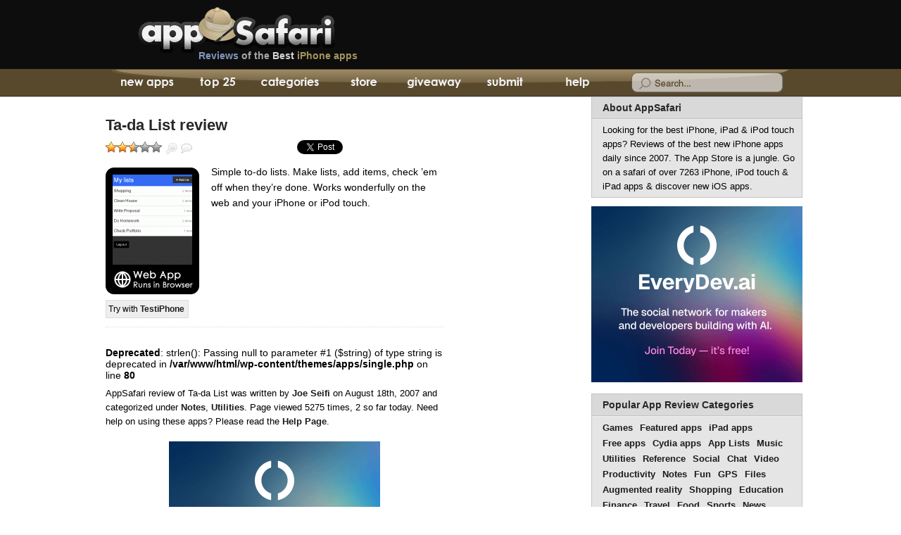

--- FILE ---
content_type: text/html; charset=UTF-8
request_url: https://appsafari.com/utilities/820/ta-da-list/
body_size: 10658
content:
<!DOCTYPE html>
<html dir="ltr" lang="en-US">

<head>
	<meta charset="utf-8">
	<title>Ta-da List<br />
<b>Deprecated</b>:  str_replace(): Passing null to parameter #3 ($subject) of type array|string is deprecated in <b>/var/www/html/wp-includes/formatting.php</b> on line <b>5691</b><br />
 iPhone app reviewTa-da List<br />
<b>Deprecated</b>:  str_replace(): Passing null to parameter #3 ($subject) of type array|string is deprecated in <b>/var/www/html/wp-includes/formatting.php</b> on line <b>5691</b><br />
 | AppSafari</title>
	<meta name="description" content="Ta-da List app review for iPhone and iPod touch by AppSafari - iPhone Apps, iPad Apps, iPod touch apps, Honest reviews of quality iPhone apps and games by iOS application experts" />
	<meta name="keywords" content="Ta-da List, review, iPhone apps, iPod touch apps, iPad apps, iPhone app reviews, iPhone game reviews, Best iPhone 5 apps, Top iOS applications, hacks, promocodes" />
	<meta name="viewport" content="width=device-width, initial-scale=1, minimum-scale=1, user-scalable=0" />
	<link rel="profile" href="//gmpg.org/xfn/11" />
	<link rel="alternate" href="//feeds.feedburner.com/appsafari" type="application/rss+xml" title="AppSafari iPhone App Reviews RSS Feed" />
	<link rel="stylesheet" href="/wp-content/themes/apps/style.css?version=233" type="text/css" media="screen" />
	<!--[if !IE]>-->
	<link media="only screen and (max-device-width: 480px)" href="/wp-content/themes/apps/iphone.css?version=233" type="text/css" rel="stylesheet" />
	<!--<![endif]-->
	<link rel="shortcut icon" href="/favicon.ico" /><meta name='robots' content='max-image-preview:large' />
<link rel='stylesheet' id='wp-block-library-css' href='https://appsafari.com/wp-includes/css/dist/block-library/style.min.css?ver=6.6.2' type='text/css' media='all' />
<style id='classic-theme-styles-inline-css' type='text/css'>
/*! This file is auto-generated */
.wp-block-button__link{color:#fff;background-color:#32373c;border-radius:9999px;box-shadow:none;text-decoration:none;padding:calc(.667em + 2px) calc(1.333em + 2px);font-size:1.125em}.wp-block-file__button{background:#32373c;color:#fff;text-decoration:none}
</style>
<style id='global-styles-inline-css' type='text/css'>
:root{--wp--preset--aspect-ratio--square: 1;--wp--preset--aspect-ratio--4-3: 4/3;--wp--preset--aspect-ratio--3-4: 3/4;--wp--preset--aspect-ratio--3-2: 3/2;--wp--preset--aspect-ratio--2-3: 2/3;--wp--preset--aspect-ratio--16-9: 16/9;--wp--preset--aspect-ratio--9-16: 9/16;--wp--preset--color--black: #000000;--wp--preset--color--cyan-bluish-gray: #abb8c3;--wp--preset--color--white: #ffffff;--wp--preset--color--pale-pink: #f78da7;--wp--preset--color--vivid-red: #cf2e2e;--wp--preset--color--luminous-vivid-orange: #ff6900;--wp--preset--color--luminous-vivid-amber: #fcb900;--wp--preset--color--light-green-cyan: #7bdcb5;--wp--preset--color--vivid-green-cyan: #00d084;--wp--preset--color--pale-cyan-blue: #8ed1fc;--wp--preset--color--vivid-cyan-blue: #0693e3;--wp--preset--color--vivid-purple: #9b51e0;--wp--preset--gradient--vivid-cyan-blue-to-vivid-purple: linear-gradient(135deg,rgba(6,147,227,1) 0%,rgb(155,81,224) 100%);--wp--preset--gradient--light-green-cyan-to-vivid-green-cyan: linear-gradient(135deg,rgb(122,220,180) 0%,rgb(0,208,130) 100%);--wp--preset--gradient--luminous-vivid-amber-to-luminous-vivid-orange: linear-gradient(135deg,rgba(252,185,0,1) 0%,rgba(255,105,0,1) 100%);--wp--preset--gradient--luminous-vivid-orange-to-vivid-red: linear-gradient(135deg,rgba(255,105,0,1) 0%,rgb(207,46,46) 100%);--wp--preset--gradient--very-light-gray-to-cyan-bluish-gray: linear-gradient(135deg,rgb(238,238,238) 0%,rgb(169,184,195) 100%);--wp--preset--gradient--cool-to-warm-spectrum: linear-gradient(135deg,rgb(74,234,220) 0%,rgb(151,120,209) 20%,rgb(207,42,186) 40%,rgb(238,44,130) 60%,rgb(251,105,98) 80%,rgb(254,248,76) 100%);--wp--preset--gradient--blush-light-purple: linear-gradient(135deg,rgb(255,206,236) 0%,rgb(152,150,240) 100%);--wp--preset--gradient--blush-bordeaux: linear-gradient(135deg,rgb(254,205,165) 0%,rgb(254,45,45) 50%,rgb(107,0,62) 100%);--wp--preset--gradient--luminous-dusk: linear-gradient(135deg,rgb(255,203,112) 0%,rgb(199,81,192) 50%,rgb(65,88,208) 100%);--wp--preset--gradient--pale-ocean: linear-gradient(135deg,rgb(255,245,203) 0%,rgb(182,227,212) 50%,rgb(51,167,181) 100%);--wp--preset--gradient--electric-grass: linear-gradient(135deg,rgb(202,248,128) 0%,rgb(113,206,126) 100%);--wp--preset--gradient--midnight: linear-gradient(135deg,rgb(2,3,129) 0%,rgb(40,116,252) 100%);--wp--preset--font-size--small: 13px;--wp--preset--font-size--medium: 20px;--wp--preset--font-size--large: 36px;--wp--preset--font-size--x-large: 42px;--wp--preset--spacing--20: 0.44rem;--wp--preset--spacing--30: 0.67rem;--wp--preset--spacing--40: 1rem;--wp--preset--spacing--50: 1.5rem;--wp--preset--spacing--60: 2.25rem;--wp--preset--spacing--70: 3.38rem;--wp--preset--spacing--80: 5.06rem;--wp--preset--shadow--natural: 6px 6px 9px rgba(0, 0, 0, 0.2);--wp--preset--shadow--deep: 12px 12px 50px rgba(0, 0, 0, 0.4);--wp--preset--shadow--sharp: 6px 6px 0px rgba(0, 0, 0, 0.2);--wp--preset--shadow--outlined: 6px 6px 0px -3px rgba(255, 255, 255, 1), 6px 6px rgba(0, 0, 0, 1);--wp--preset--shadow--crisp: 6px 6px 0px rgba(0, 0, 0, 1);}:where(.is-layout-flex){gap: 0.5em;}:where(.is-layout-grid){gap: 0.5em;}body .is-layout-flex{display: flex;}.is-layout-flex{flex-wrap: wrap;align-items: center;}.is-layout-flex > :is(*, div){margin: 0;}body .is-layout-grid{display: grid;}.is-layout-grid > :is(*, div){margin: 0;}:where(.wp-block-columns.is-layout-flex){gap: 2em;}:where(.wp-block-columns.is-layout-grid){gap: 2em;}:where(.wp-block-post-template.is-layout-flex){gap: 1.25em;}:where(.wp-block-post-template.is-layout-grid){gap: 1.25em;}.has-black-color{color: var(--wp--preset--color--black) !important;}.has-cyan-bluish-gray-color{color: var(--wp--preset--color--cyan-bluish-gray) !important;}.has-white-color{color: var(--wp--preset--color--white) !important;}.has-pale-pink-color{color: var(--wp--preset--color--pale-pink) !important;}.has-vivid-red-color{color: var(--wp--preset--color--vivid-red) !important;}.has-luminous-vivid-orange-color{color: var(--wp--preset--color--luminous-vivid-orange) !important;}.has-luminous-vivid-amber-color{color: var(--wp--preset--color--luminous-vivid-amber) !important;}.has-light-green-cyan-color{color: var(--wp--preset--color--light-green-cyan) !important;}.has-vivid-green-cyan-color{color: var(--wp--preset--color--vivid-green-cyan) !important;}.has-pale-cyan-blue-color{color: var(--wp--preset--color--pale-cyan-blue) !important;}.has-vivid-cyan-blue-color{color: var(--wp--preset--color--vivid-cyan-blue) !important;}.has-vivid-purple-color{color: var(--wp--preset--color--vivid-purple) !important;}.has-black-background-color{background-color: var(--wp--preset--color--black) !important;}.has-cyan-bluish-gray-background-color{background-color: var(--wp--preset--color--cyan-bluish-gray) !important;}.has-white-background-color{background-color: var(--wp--preset--color--white) !important;}.has-pale-pink-background-color{background-color: var(--wp--preset--color--pale-pink) !important;}.has-vivid-red-background-color{background-color: var(--wp--preset--color--vivid-red) !important;}.has-luminous-vivid-orange-background-color{background-color: var(--wp--preset--color--luminous-vivid-orange) !important;}.has-luminous-vivid-amber-background-color{background-color: var(--wp--preset--color--luminous-vivid-amber) !important;}.has-light-green-cyan-background-color{background-color: var(--wp--preset--color--light-green-cyan) !important;}.has-vivid-green-cyan-background-color{background-color: var(--wp--preset--color--vivid-green-cyan) !important;}.has-pale-cyan-blue-background-color{background-color: var(--wp--preset--color--pale-cyan-blue) !important;}.has-vivid-cyan-blue-background-color{background-color: var(--wp--preset--color--vivid-cyan-blue) !important;}.has-vivid-purple-background-color{background-color: var(--wp--preset--color--vivid-purple) !important;}.has-black-border-color{border-color: var(--wp--preset--color--black) !important;}.has-cyan-bluish-gray-border-color{border-color: var(--wp--preset--color--cyan-bluish-gray) !important;}.has-white-border-color{border-color: var(--wp--preset--color--white) !important;}.has-pale-pink-border-color{border-color: var(--wp--preset--color--pale-pink) !important;}.has-vivid-red-border-color{border-color: var(--wp--preset--color--vivid-red) !important;}.has-luminous-vivid-orange-border-color{border-color: var(--wp--preset--color--luminous-vivid-orange) !important;}.has-luminous-vivid-amber-border-color{border-color: var(--wp--preset--color--luminous-vivid-amber) !important;}.has-light-green-cyan-border-color{border-color: var(--wp--preset--color--light-green-cyan) !important;}.has-vivid-green-cyan-border-color{border-color: var(--wp--preset--color--vivid-green-cyan) !important;}.has-pale-cyan-blue-border-color{border-color: var(--wp--preset--color--pale-cyan-blue) !important;}.has-vivid-cyan-blue-border-color{border-color: var(--wp--preset--color--vivid-cyan-blue) !important;}.has-vivid-purple-border-color{border-color: var(--wp--preset--color--vivid-purple) !important;}.has-vivid-cyan-blue-to-vivid-purple-gradient-background{background: var(--wp--preset--gradient--vivid-cyan-blue-to-vivid-purple) !important;}.has-light-green-cyan-to-vivid-green-cyan-gradient-background{background: var(--wp--preset--gradient--light-green-cyan-to-vivid-green-cyan) !important;}.has-luminous-vivid-amber-to-luminous-vivid-orange-gradient-background{background: var(--wp--preset--gradient--luminous-vivid-amber-to-luminous-vivid-orange) !important;}.has-luminous-vivid-orange-to-vivid-red-gradient-background{background: var(--wp--preset--gradient--luminous-vivid-orange-to-vivid-red) !important;}.has-very-light-gray-to-cyan-bluish-gray-gradient-background{background: var(--wp--preset--gradient--very-light-gray-to-cyan-bluish-gray) !important;}.has-cool-to-warm-spectrum-gradient-background{background: var(--wp--preset--gradient--cool-to-warm-spectrum) !important;}.has-blush-light-purple-gradient-background{background: var(--wp--preset--gradient--blush-light-purple) !important;}.has-blush-bordeaux-gradient-background{background: var(--wp--preset--gradient--blush-bordeaux) !important;}.has-luminous-dusk-gradient-background{background: var(--wp--preset--gradient--luminous-dusk) !important;}.has-pale-ocean-gradient-background{background: var(--wp--preset--gradient--pale-ocean) !important;}.has-electric-grass-gradient-background{background: var(--wp--preset--gradient--electric-grass) !important;}.has-midnight-gradient-background{background: var(--wp--preset--gradient--midnight) !important;}.has-small-font-size{font-size: var(--wp--preset--font-size--small) !important;}.has-medium-font-size{font-size: var(--wp--preset--font-size--medium) !important;}.has-large-font-size{font-size: var(--wp--preset--font-size--large) !important;}.has-x-large-font-size{font-size: var(--wp--preset--font-size--x-large) !important;}
:where(.wp-block-post-template.is-layout-flex){gap: 1.25em;}:where(.wp-block-post-template.is-layout-grid){gap: 1.25em;}
:where(.wp-block-columns.is-layout-flex){gap: 2em;}:where(.wp-block-columns.is-layout-grid){gap: 2em;}
:root :where(.wp-block-pullquote){font-size: 1.5em;line-height: 1.6;}
</style>

<link rel="canonical" href="https://appsafari.com/utilities/820/ta-da-list/" />
	<script type="text/javascript" src="/wp-content/themes/apps/combined.full.backup.js?version=103"></script>
	<script data-ad-client="ca-pub-1174386092599962" async src="https://pagead2.googlesyndication.com/pagead/js/adsbygoogle.js"></script>
</head>

<body>
	<script type="text/javascript">
		(function() {
			var bsa = document.createElement('script');
			bsa.type = 'text/javascript';
			bsa.async = true;
			bsa.src = '//s3.buysellads.com/ac/bsa.js';
			(document.getElementsByTagName('head')[0] || document.getElementsByTagName('body')[0]).appendChild(bsa);
		})();
	</script>
	<div id="head">
		<div id="headwrap">
			<div id="logo">
									<a href="/" class="logo" title="iPhone apps, iPod touch apps, iPad apps, iPhone app Reviews - AppSafari.com">iPhone apps, iPod touch apps, iPad apps, iPhone app Reviews - AppSafari.com</a>
									<a href="/" class="slug"><em>Reviews</em> of the <span>Best</span> <strong>iPhone apps</strong></a>
			</div>
		</div>
	</div>
	<div id="nav">
		<div id="navwrap">
			<ul>
				<li id="tab1"><a href="/" title="New App Reviews" ><span class="navht1">iPhone App Reviews</span> <span class="navht2">AppSafari</span></a></li>
				<li id="tab2"><a href="/top/" title="Top 25 Rated iPhone Apps" >Top 25<span> iPhone Apps</span></a></li>
				<li id="tab3"><a href="/categories/" title="iPhone App Categories" ><span>iPhone App Review</span> Categories</a></li>
				<li id="tab4"></li>
				<li id="tab5"><a href="/giveaway/" title="Daily iPhone App Giveaway" >App Giveaway</a></li>
				<li id="tab6"><a href="/submit/" title="Submit a new iPhone App" >Submit</a></li>
				<li id="tab7"><a href="/help/" title="Help with using iPhone Apps" >Help</a></li>
			</ul>
			<div id="searchform">
				<form action="/" method="get">
					<div id="searchwrap" style="background-position: -734px 0px;">
						<input type="text" value="" name="s" onblur="swapSearchHint(this,false)" onfocus="swapSearchHint(this,true)" id="sapp">
					</div>
				</form>
			</div>
		</div>
	</div>
	<div id="appsafari_iphone_top">
		<script async src="https://pagead2.googlesyndication.com/pagead/js/adsbygoogle.js"></script>
<!-- appsafari_iphone_top -->
<ins class="adsbygoogle"
     style="display:inline-block;width:300px;height:50px"
     data-ad-client="ca-pub-1174386092599962"
     data-ad-slot="1352202431"></ins>
<script>
     (adsbygoogle = window.adsbygoogle || []).push({});
</script>	</div>

<!-- start wrapapp -->
<div id="wrapapp">

  <!-- start oneapp -->
  <div id="oneapp" class="widecolumn">
            <div class="postsingle" id="post-820" itemscope itemtype="//schema.org/Review">
          <h1>
            <a href="https://appsafari.com/utilities/820/ta-da-list/" rel="bookmark" title="Ta-da List" itemprop="url">
              <span itemprop="name">Ta-da List review</span>
            </a>
          </h1>
          <div class="entry entry1">
            <span id="singlesub">
                              <div id="post-ratings-820" class="post-ratings" itemscope itemtype="https://schema.org/Article" data-nonce="2cb8b27de1"><img id="rating_820_1" src="https://appsafari.com/wp-content/plugins/wp-postratings/images/stars_crystal/rating_on.gif" alt="Awful" title="Awful" onmouseover="current_rating(820, 1, 'Awful');" onmouseout="ratings_off(2.4, 3, 0);" onclick="rate_post();" onkeypress="rate_post();" style="cursor: pointer; border: 0px;" /><img id="rating_820_2" src="https://appsafari.com/wp-content/plugins/wp-postratings/images/stars_crystal/rating_on.gif" alt="Poor" title="Poor" onmouseover="current_rating(820, 2, 'Poor');" onmouseout="ratings_off(2.4, 3, 0);" onclick="rate_post();" onkeypress="rate_post();" style="cursor: pointer; border: 0px;" /><img id="rating_820_3" src="https://appsafari.com/wp-content/plugins/wp-postratings/images/stars_crystal/rating_half.gif" alt="Average" title="Average" onmouseover="current_rating(820, 3, 'Average');" onmouseout="ratings_off(2.4, 3, 0);" onclick="rate_post();" onkeypress="rate_post();" style="cursor: pointer; border: 0px;" /><img id="rating_820_4" src="https://appsafari.com/wp-content/plugins/wp-postratings/images/stars_crystal/rating_off.gif" alt="Great" title="Great" onmouseover="current_rating(820, 4, 'Great');" onmouseout="ratings_off(2.4, 3, 0);" onclick="rate_post();" onkeypress="rate_post();" style="cursor: pointer; border: 0px;" /><img id="rating_820_5" src="https://appsafari.com/wp-content/plugins/wp-postratings/images/stars_crystal/rating_off.gif" alt="Perfect" title="Perfect" onmouseover="current_rating(820, 5, 'Perfect');" onmouseout="ratings_off(2.4, 3, 0);" onclick="rate_post();" onkeypress="rate_post();" style="cursor: pointer; border: 0px;" /><meta itemprop="name" content="Ta-da List" /><meta itemprop="headline" content="Ta-da List" /><meta itemprop="description" content="Simple to-do lists. Make lists, add items, check &#039;em off when they&#039;re done. Works wonderfully on the web and your iPhone or iPod touch. Try with TestiPhone" /><meta itemprop="datePublished" content="2007-08-18T16:49:47-07:00" /><meta itemprop="dateModified" content="2007-09-26T12:31:21-07:00" /><meta itemprop="url" content="https://appsafari.com/utilities/820/ta-da-list/" /><meta itemprop="author" content="Joe Seifi" /><meta itemprop="mainEntityOfPage" content="https://appsafari.com/utilities/820/ta-da-list/" /><div style="display: none;" itemprop="publisher" itemscope itemtype="https://schema.org/Organization"><meta itemprop="name" content="AppSafari" /><meta itemprop="url" content="https://appsafari.com" /><div itemprop="logo" itemscope itemtype="https://schema.org/ImageObject"><meta itemprop="url" content="" /></div></div><div style="display: none;" itemprop="aggregateRating" itemscope itemtype="https://schema.org/AggregateRating"><meta itemprop="bestRating" content="5" /><meta itemprop="worstRating" content="1" /><meta itemprop="ratingValue" content="2.43" /><meta itemprop="ratingCount" content="7" /></div></div><div id="post-ratings-820-loading" class="post-ratings-loading"><img src="https://appsafari.com/wp-content/plugins/wp-postratings/images/loading.gif" width="16" height="16" class="post-ratings-image" />Loading...</div>                <div onclick="zoomapp(event,820,true)" class="zoom" title="Zoom App Screenshot">Zoom</div>
                <a href="https://appsafari.com/utilities/820/ta-da-list/#comments" class="read" title="Read and Write Reviews">User Reviews</a>
                                          </span>
            <div class="app_social">
              <ul>
                <li class="social_rt"><a href="//twitter.com/share" class="twitter-share-button" data-count="horizontal" data-via="appsafari">Tweet</a></li>
                                <li class="social_fb">
                  <div id="fb-root"></div>
                  <div class="fb-like" data-href="https://appsafari.com/utilities/820/ta-da-list/" data-send="false" data-layout="button_count" data-width="450" data-show-faces="false"></div>
                </li>
              </ul>
            </div>
            <div id="app_rev">
              <a href="https://appsafari.com/utilities/820/ta-da-list/" title="Ta-da List" class="img">
                <img decoding="async" width="113" height="128" src="https://i.appsafari.com/wp-content/uploads/2007/08/tadalist.thumbnail.gif" alt="Ta-da List" /><em></em>              </a>
              <p>Simple to-do lists. Make lists, add items, check &#8217;em off when they&#8217;re done. Works wonderfully on the web and your iPhone or iPod touch. <span class="pc">Try with <a href="http://www.testiphone.com/?scroll=off&#038;url=http://www.tadalist.com/iphone/">TestiPhone</a></span></p>

              
                            <div class="astr">
                                <br />
<b>Deprecated</b>:  strlen(): Passing null to parameter #1 ($string) of type string is deprecated in <b>/var/www/html/wp-content/themes/apps/single.php</b> on line <b>80</b><br />
                                                              </div>
            </div>
            <div id="meta">
              <span itemprop="publisher" itemscope itemtype="//schema.org/Organization">
                <meta itemprop="name" content="AppSafari">AppSafari
              </span>
              review of
                              <span itemprop="itemReviewed" itemscope itemtype="//schema.org/SoftwareApplication">
                                  <span itemprop="name">Ta-da List</span>
                  <meta itemprop="operatingSystem" content="iOS" />
                  <meta itemprop="applicationCategory" content="Notes" /><meta itemprop="applicationCategory" content="Utilities" />                  </span>
                  was written by
                  <span itemprop="author" itemscope itemtype="//schema.org/Person">
                    <a href="/author/joe/">
                      <span itemprop="name">Joe Seifi</span>
                    </a>
                  </span>
                  on
                  <meta itemprop="datePublished" content="2007-08-18">August 18th, 2007                  and categorized under
                  <span class="cats"><a href="https://appsafari.com/category/notes/" >Notes</a>, <a href="https://appsafari.com/category/utilities/" >Utilities</a></span>.
                   Page viewed  5275 times, 2 so far today.
                  Need help on using these apps? Please read the <a href="/help/">Help Page</a>.            </div>
          </div>
        </div>

        <div class="ad_square"><a href="https://www.everydev.ai" title="Browse the Best AI Developer Tools - EveryDev.ai"><img src="https://i.appsafari.com/ads/ed-ad-3.png" width="300" height="250" alt="Best AI Tools & Developer Community - EveryDev.ai" /></a></div>

                <div id="shareapp">
          <h3>Share This iPhone App</h3>
          <ul>
            <li class="email"><a rel="nofollow" target="_blank" href="mailto:?subject=Ta-da%20List%20app%20review&amp;body=https%3A%2F%2Fappsafari.com%2Futilities%2F820%2Fta-da-list%2F" title="Email this app to a friend!">Email this app to a friend!</a></li>
            <li class="twitter"><a rel="nofollow" target="_blank" href="//twitter.com/home?status=Ta-da%20List%20app%20review+https%3A%2F%2Fappsafari.com%2Futilities%2F820%2Fta-da-list%2F" title="Tweet this iPhone app review">Tweet this iPhone app review</a></li>
            <li class="facebook"><a rel="nofollow" target="_blank" href="//www.facebook.com/sharer.php?u=https%3A%2F%2Fappsafari.com%2Futilities%2F820%2Fta-da-list%2F&amp;t=Ta-da%20List%20app%20review" title="Facebook">Facebook</a></li>
            <li class="delicious"><a rel="nofollow" target="_blank" href="//del.icio.us/post?url=https%3A%2F%2Fappsafari.com%2Futilities%2F820%2Fta-da-list%2F&amp;title=Ta-da%20List%20app%20review" title="del.icio.us">del.icio.us</a></li>
            <li class="reddit"><a rel="nofollow" target="_blank" href="//reddit.com/submit?url=https%3A%2F%2Fappsafari.com%2Futilities%2F820%2Fta-da-list%2F&amp;title=Ta-da%20List%20app%20review" title="Reddit">Reddit</a></li>
          </ul>
        </div>

        <div class="adunderapp">
          <div id="appsafari_review_bottom">
                      </div>
          <script type="text/javascript">
            fixMobileTarget();
          </script>
        </div>

        <div id="related">
          <h3>Related Apps</h3>
          <ul><li><a href="https://appsafari.com/shopping/10426/make-it-home-grocery-list/" rel="bookmark" title="Make it @ Home Grocery List">Make it @ Home Grocery List</a></li>

<li><a href="https://appsafari.com/shopping/17684/etsy/" rel="bookmark" title="Etsy">Etsy</a></li>

<li><a href="https://appsafari.com/utilities/8872/grocery-gadget/" rel="bookmark" title="Grocery Gadget">Grocery Gadget</a></li>

<li><a href="https://appsafari.com/shopping/11622/grocerylist-the-fastest-way-to-make-your-grocery-list/" rel="bookmark" title="GroceryList &#8211; The Fastest Way To Make Your Grocery List">GroceryList &#8211; The Fastest Way To Make Your Grocery List</a></li>

<li><a href="https://appsafari.com/notes/16601/dropkick/" rel="bookmark" title="Dropkick">Dropkick</a></li>
</ul><!-- Similar Posts took 142.241 ms -->        </div>

        <div class="app_news_blurb">
          <a href="/giveaway/">Win a new iPhone game every day &#187;</a><!-- a href="/giveaway/">We give away iPhone and iPad app promocodes daily &#187;</a -->
        </div>

        
<!-- You can start editing here. -->

			<!-- If comments are open, but there are no comments. -->
	


	<h3 id="respond">Leave Comment</h3>

	
		<form action="https://appsafari.com/wp-comments-post.php" method="post" id="commentform">
							<p><input type="text" name="author" id="author" value="" size="22" tabindex="1" />
					<label for="author"><small>Name (required)</small></label></p>
				<p><input type="text" name="email" id="email" value="" size="22" tabindex="2" />
					<label for="email"><small>Mail (will not be published) (required)</small></label></p>
				<p><input type="text" name="url" id="url" value="" size="22" tabindex="3" />
					<label for="url"><small>Website</small></label></p>

				<br />
<b>Deprecated</b>:  Function get_currentuserinfo is <strong>deprecated</strong> since version 4.5.0! Use wp_get_current_user() instead. in <b>/var/www/html/wp-includes/functions.php</b> on line <b>6085</b><br />
<p style="clear: both;" class="subscribe-to-comments">
			<input type="checkbox" name="subscribe" id="subscribe" value="subscribe" style="width: auto;" />
			<label for="subscribe">Notify me of followup comments via e-mail</label>
			</p>
			
			
			<p><textarea name="comment" id="comment" cols="100" rows="10" tabindex="4"></textarea></p>
			<span class="subcom"><input name="submit" type="submit" id="submit" tabindex="5" value="Submit Comment" />
				<input type="hidden" name="comment_post_ID" value="820" />
			</span>
			
		</form>

	
      
  </div>
  <!-- end oneapp -->

  <!-- start skyapp -->
  <div id="skyapp">
    <div id="appsafari_160x600_app"><script async src="https://pagead2.googlesyndication.com/pagead/js/adsbygoogle.js"></script>
<!-- appsafari_160x600_app -->
<ins class="adsbygoogle"
     style="display:block"
     data-ad-client="ca-pub-1174386092599962"
     data-ad-slot="8693644013"
     data-ad-format="auto"
     data-full-width-responsive="true"></ins>
<script>
     (adsbygoogle = window.adsbygoogle || []).push({});
</script></div>
    <div id="right_1">
      <div id="bsap_1241678" class="bsarocks bsap_370ab55f6303a32a184f004ba7f9c9e5"></div>
      <a href="/advertise/" class="adv_here">Advertise Here</a>
    </div>
  </div>
  <!-- end skyapp -->

  <!-- start rightbar -->
  <div id="rightbar">
  <div class="box about">
    <h2 class="head"><a href="/about-us/" title="About Appsafari">About AppSafari</a></h2>
        <div class="copy">Looking for the best iPhone, iPad & iPod touch apps? Reviews of the best new iPhone apps daily since 2007. The App Store is a jungle. Go on a safari of over 7263 iPhone, iPod touch & iPad apps & discover new iOS apps.</div>
  </div>
  <div class="rightbar_ad">
    <div class="ad_square"><a href="https://www.everydev.ai" title="EveryDev.ai - AI Tools Directory & Developer Community"><img src="https://i.appsafari.com/ads/ed-ad-3.png" width="300" height="250" alt="EveryDev.ai - AI Tools Directory for Developers" /></a></div>
  </div>
  <div class="box cat">
    <h2 class="head"><a href="/categories/" title="All iPhone apps reviews">Popular App Review Categories</a></h2>
    <ul class="copy">
      <li><a href="/category/games/" title="games iPhone apps">Games</a></li>
      <li><a href="/category/featured/" title="Featured apps">Featured apps</a></li>
      <li><a href="/category/ipad/" title="iPad apps">iPad apps</a></li>
      <li><a href="/category/free/" title="free iPhone apps">Free apps</a></li>
      <li><a href="/category/software/" title="Mods and Hacks for iPhone">Cydia apps</a></li>
      <li><a href="/category/app-list/" title="iPhone app lists">App Lists</a></li>
      <li><a href="/category/music/" title="music iPhone apps">Music</a></li>
      <li><a href="/category/utilities/" title="utilities iPhone apps">Utilities</a></li>
      <li><a href="/category/reference/" title="reference iPhone apps">Reference</a></li>
      <li><a href="/category/social/" title="social iPhone apps">Social</a></li>
      <li><a href="/category/chat/" title="chat iPhone apps">Chat</a></li>
      <li><a href="/category/video/" title="video iPhone apps">Video</a></li>
      <li><a href="/category/productivity/" title="productivity iPhone apps">Productivity</a></li>
      <li><a href="/category/notes/" title="notes iPhone apps">Notes</a></li>
      <li><a href="/category/fun/" title="fun iPhone apps">Fun</a></li>
      <li><a href="/category/gps/" title="gps iPhone apps">GPS</a></li>
      <li><a href="/category/files/" title="files iPhone apps">Files</a></li>
      <li><a href="/augmented-reality/" title="Augmented Reality iPhone apps">Augmented reality</a></li>
      <li><a href="/category/shopping/" title="shopping iPhone apps">Shopping</a></li>
      <li><a href="/category/education/" title="education iPhone apps">Education</a></li>
      <li><a href="/category/finance/" title="finance iPhone apps">Finance</a></li>
      <li><a href="/category/travel/" title="travel iPhone apps">Travel</a></li>
      <li><a href="/category/food/" title="food iPhone apps">Food</a></li>
      <li><a href="/category/sports/" title="sports iPhone apps">Sports</a></li>
      <li><a href="/category/news/" title="news iPhone apps">News</a></li>
      <li><a href="/category/weather/" title="weather iPhone apps">Weather</a></li>
      <li><a href="/category/health/" title="health iPhone apps">Health</a></li>
      <li><a href="/category/movies/" title="movies iPhone apps">Movies</a></li>
      <li><a href="/category/photos/" title="photos iPhone apps">Photos</a></li>
      <li><a href="/category/voip/" title="voip iPhone apps">VOIP</a></li>
      <li><a href="/category/email/" title="email iPhone apps">Email</a></li>
      <li><a href="/category/calendar/" title="calendar iPhone apps">Calendar</a></li>
      <li><a href="/category/contacts/" title="contacts iPhone apps">Contacts</a></li>
      <li><a href="/category/auto/" title="auto iPhone apps">Auto</a></li>
      <li><a href="/category/dating/" title="dating iPhone apps">Dating</a></li>
      <li><a href="/category/books/" title="books iPhone apps">Books</a></li>
      <li><a href="/?cat=-43,-77,-86,-113,-115,-117" title="Web Based iPhone apps">Web apps</a></li>
      <li><a href="/categories/" title="All categories">All categories &gt;&gt;</a></li>
    </ul>
  </div>

      <form id="submail" action="//feedburner.google.com/fb/a/mailverify" method="post" target="popupwindow" onsubmit="window.open('//feedburner.google.com/fb/a/mailverify?uri=appsafari', 'popupwindow', 'scrollbars=yes,width=550,height=520');return true">
      <p>Enter your email address:</p>
      <p><input type="text" style="width:160px" name="email" /></p><input type="hidden" value="appsafari" name="uri" /><input type="hidden" name="loc" value="en_US" /><input type="submit" value="Subscribe" />
      <p>New Apps Sent to your Mailbox</p>
    </form>
    <p id="feedcounter"><a href="//feedproxy.google.com/appsafari"><img src="//feedproxy.google.com/~fc/appsafari?bg=000000&amp;fg=99CCFF&amp;anim=0" height="26" width="88" style="border:0" alt="" /></a></p>

          <div class="box" id="newapplist">
        <h2 class="head"><a href="/" title="Recent iPhone apps">Recent iPhone App Reviews</a></h2>
        <ul class="copy"><li><a href="https://appsafari.com/games/21159/elevate-brain-training/">Elevate &#8211; Brain Training</a> <em>May 28th, 14</em></li><li><a href="https://appsafari.com/utilities/21155/upto-calendar-syncs-with-google-calendar-icloud-outlook-and-more/">UpTo Calendar &#8211; Syncs with Google Calendar, iCloud, Outlook and more</a> <em>May 28th, 14</em></li><li><a href="https://appsafari.com/utilities/21151/quip/">Quip</a> <em>May 23rd, 14</em></li><li><a href="https://appsafari.com/utilities/21147/marco-polo-find-your-phone-by-shouting-marco/">Marco Polo: Find Your Phone by Shouting MARCO!</a> <em>May 22nd, 14</em></li><li><a href="https://appsafari.com/fun/21142/ku-creative-social-network/">Ku &#8211; creative social network</a> <em>May 13th, 14</em></li><li><a href="https://appsafari.com/games/21138/personal-zen/">Personal Zen</a> <em>May 9th, 14</em></li><li><a href="https://appsafari.com/games/21134/fiasco-free/">Fiasco! Free</a> <em>May 9th, 14</em></li><li><a href="https://appsafari.com/productivity/21129/forza-football-formerly-live-score-addicts/">Forza Football (formerly Live Score Addicts)</a> <em>Apr 29th, 14</em></li></ul>
      </div>
      <div class="rightbar_ad">
        <div class="ad_square"><a href="https://www.everydev.ai" title="AI Tools Directory for Developers - EveryDev.ai"><img src="https://i.appsafari.com/ads/ed-ad-3.png" width="300" height="250" alt="AI Tools Directory & Developer Resources - EveryDev.ai" /></a></div>
      </div>
      <div id="right_2">
        <script type="text/javascript">
          if (!isAMDUA) {
            document.write('<div id="fb-root"></div><fb:like-box href="//www.facebook.com/appsafari" width="300" height="255" show_faces="true" border_color="" stream="false" header="false"></fb:like-box><div id="side_twitter"><a href="//twitter.com/appsafari" class="twitter-follow-button" data-size="large">Follow @appsafari</a></div>')
          };
        </script>
      </div>
    
  
</div>  <!-- end rightbar -->

</div>
<!-- end wrapapp -->

<!-- start footer -->
<div class="foot">
	<div class="footw">
		<div class="foot_l">
			<h2>Discover AppSafari</h2>
			<p>Welcome to AppSafari. <a href="/authors/">Our team</a> loves apps and is dedicated to writing iPhone app reviews to help you find the best new &amp; <a href="/category/free/">free iPhone apps</a> in the App Store. For the latest App Store buzz check out the <a href="/trending/">Trending iPhone apps</a> updated daily with free games worth downloading. Enter our giveaway contest to <a href="/giveaway/">win free apps</a> every day. You can browse the site in either <span onclick="swap_layout(event,document.getElementById('bgallview'),false)" title="Swith to Gallery Layout" class="layout_swap">gallery</span> or <span onclick="swap_layout(event,document.getElementById('blistview'),true)" title="Swith to List Layout" class="layout_swap">list</span> layout.</p>
			<h2>Where to go from here</h2>
			<ul class="fpages">
				<li><a href="/about-us/">About Us</a></li>
				<li><a href="/help/">Help and FAQ</a></li>
				<li><a href="/advertise/">Advertise with us</a></li>
				<li><a href="/writers-wanted/">Join our team</a></li>
				<li><a href="/linktous/">Link to us</a></li>
				<li><a href="/contact/">Contact Us</a></li>
				<li><a href="/sitemap/">Sitemap</a></li>
			</ul>
			<h2>More from AppSafari</h2>
			<p>Discover the latest <a href="https://www.everydev.ai" target="_blank">AI tools for developers</a> on EveryDev.ai — our directory of the best AI-powered apps and resources for builders.</p>
		</div>
		<div class="foot_m">
			<h2>App Reviews by Users</h2>
			<ul class="fnewcomm">
				<li class='alternate'><a href="https://appsafari.com/photos/18397/steampunk-phototada/" class="activityentry">Steampunk PhotoTada!</a><br /><small><a href="https://appsafari.com/photos/18397/steampunk-phototada/#comments" title="Go to the comments of this entry">1</a> <a style="color: #cccccc;" href="https://appsafari.com/photos/18397/steampunk-phototada/#comment-436103">Laura</a></small></li>
<li class='alternate'><a href="https://appsafari.com/games/81/sudoku/" class="activityentry">Sudoku</a><br /><small><a href="https://appsafari.com/games/81/sudoku/#comments" title="Go to the comments of this entry">2</a> <a style="color: #cccccc;" href="https://appsafari.com/games/81/sudoku/#comment-436098">Anna</a>, <a style="color: #cccccc;" href="https://appsafari.com/games/81/sudoku/#comment-433108">Oliver W.</a></small></li>
<li class='alternate'><a href="https://appsafari.com/games/21005/impossible-road/" class="activityentry">IMPOSSIBLE ROAD</a><br /><small><a href="https://appsafari.com/games/21005/impossible-road/#comments" title="Go to the comments of this entry">59</a> <a style="color: #cccccc;" href="https://appsafari.com/games/21005/impossible-road/#comment-436088">Oftalmologista em Taubate</a>, <a style="color: #cccccc;" href="https://appsafari.com/games/21005/impossible-road/#comment-435980">João Martinho</a></small></li>
<li class='alternate'><a href="https://appsafari.com/phone/9586/gv-mobile/" class="activityentry">GV Mobile</a><br /><small><a href="https://appsafari.com/phone/9586/gv-mobile/#comments" title="Go to the comments of this entry">7</a> <a style="color: #cccccc;" href="https://appsafari.com/phone/9586/gv-mobile/#comment-436087">textra SMS</a>, <a style="color: #cccccc;" href="https://appsafari.com/phone/9586/gv-mobile/#comment-436086">Bonk.io</a></small></li>
<li class='alternate'><a href="https://appsafari.com/utilities/6008/winterboard/" class="activityentry">WinterBoard</a><br /><small><a href="https://appsafari.com/utilities/6008/winterboard/#comments" title="Go to the comments of this entry">80</a> <a style="color: #cccccc;" href="https://appsafari.com/utilities/6008/winterboard/#comment-436080">Genesis</a>, <a style="color: #cccccc;" href="https://appsafari.com/utilities/6008/winterboard/#comment-424308">Fernando</a></small></li>
<li class='alternate'><a href="https://appsafari.com/utilities/21155/upto-calendar-syncs-with-google-calendar-icloud-outlook-and-more/" class="activityentry">UpTo Calendar - Syncs with Google Calendar, iCloud, Outlook and more</a><br /><small><a href="https://appsafari.com/utilities/21155/upto-calendar-syncs-with-google-calendar-icloud-outlook-and-more/#comments" title="Go to the comments of this entry">271</a> <a style="color: #cccccc;" href="https://appsafari.com/utilities/21155/upto-calendar-syncs-with-google-calendar-icloud-outlook-and-more/#comment-436077">Oliveira</a>, <a style="color: #cccccc;" href="https://appsafari.com/utilities/21155/upto-calendar-syncs-with-google-calendar-icloud-outlook-and-more/#comment-436076">Silva</a></small></li>
<li class='alternate'><a href="https://appsafari.com/games/21159/elevate-brain-training/" class="activityentry">Elevate - Brain Training</a><br /><small><a href="https://appsafari.com/games/21159/elevate-brain-training/#comments" title="Go to the comments of this entry">63</a> <a style="color: #cccccc;" href="https://appsafari.com/games/21159/elevate-brain-training/#comment-436037">fernando</a>, <a style="color: #cccccc;" href="https://appsafari.com/games/21159/elevate-brain-training/#comment-435809">Edileuza</a></small></li>
<li class='alternate'><a href="https://appsafari.com/games/17682/chocohero/" class="activityentry">Chocohero</a><br /><small><a href="https://appsafari.com/games/17682/chocohero/#comments" title="Go to the comments of this entry">10</a> <a style="color: #cccccc;" href="https://appsafari.com/games/17682/chocohero/#comment-436027">Patricia</a>, <a style="color: #cccccc;" href="https://appsafari.com/games/17682/chocohero/#comment-435728">Supere a Ansiedade</a></small></li>
<li class='alternate'><a href="https://appsafari.com/games/18817/fancy-pants-adventures/" class="activityentry">Fancy Pants Adventures</a><br /><small><a href="https://appsafari.com/games/18817/fancy-pants-adventures/#comments" title="Go to the comments of this entry">7</a> <a style="color: #cccccc;" href="https://appsafari.com/games/18817/fancy-pants-adventures/#comment-435998">Aiden</a>, <a style="color: #cccccc;" href="https://appsafari.com/games/18817/fancy-pants-adventures/#comment-435829">Julio</a></small></li>
<li class='alternate'><a href="https://appsafari.com/productivity/6857/simply-recipes/" class="activityentry">Simply Recipes</a><br /><small><a href="https://appsafari.com/productivity/6857/simply-recipes/#comments" title="Go to the comments of this entry">2</a> <a style="color: #cccccc;" href="https://appsafari.com/productivity/6857/simply-recipes/#comment-435994">Jennifer</a>, <a style="color: #cccccc;" href="https://appsafari.com/productivity/6857/simply-recipes/#comment-281648">Anthony delio</a></small></li>
			</ul>
		</div>
		<div class="foot_n">
			<h2>Tips &amp; Tricks</h2>
			<ul class="pages">
				<li><a href="/iphone-5-rumors-and-news/">iPhone 5 News &amp; Rumors</a></li>
				<li><a href="/ipad-hd/">The New iPad (HD/3)</a></li>
				<li><a href="/the-new-ipad-vs-ipad-2-specifications/">The New iPad vs. iPad 2</a></li>
				<li><a href="/how-to-delete-photos-from-your-icloud-photo-stream/">Delete Pics from Photo Stream</a></li>
				<li><a href="/activating-emoji-on-a-new-ios-5-device-or-iphone-4s/">Activating Emoji in iOS5</a></li>
				<li><a href="/tips-for-improving-your-iphone-4s-ios-5-battery-life/">iPhone 4S Battery Life Tips</a></li>
				<li><a href="/new-features-in-ios-5-including-icloud/">New iOS 5 features and iCloud</a></li>
				<li><a href="/ipad-information/">Original iPad Information</a></li>
				<li><a href="/verizon-iphone-information/">Verizon iPhone Info</a></li>
				<li><a href="/iphone-4/">iPhone 4 Specs</a></li>
				<li><a href="/iphone-3g-s-specs/">iPhone 3G S Specs</a></li>
				<li><a href="/apple-3g-iphone-specs/">iPhone 3G Specs</a></li>
				<li><a href="/iphone-specs/">Original iPhone Specs</a></li>
				<li><a href="/ipod-touch-specs/">iPod touch Specs</a></li>
				<li><a href="/3giphone/">iPhone 3G AT&amp;T Plans</a></li>
				<li><a href="/ipod-touch-vs-iphone/">iPod touch vs. iPhone</a></li>
				<li><a href="/how-to-gift-iphone-apps/">How to Gift iPhone Apps</a></li>
				<li><a href="/ipad-shelf-wallpaper-template-and-contest/">iPad Shelf Wallpapers</a></li>
				<li><a href="/mobile-safari-tips-and-tricks/">Mobile Safari Tips and Tricks</a></li>
				<li><a href="/tips-and-tricks/" class="more">More Tips &amp; Tricks</a></li>
			</ul>
		</div>
		<div class="foot_r">
			<h2>Connect &amp; Socialize</h2>
			<ul id="followus">
				<li class="fo_rss"><a href="//feeds.feedburner.com/appsafari" target="_blank" rel="alternate"><em>Subscribe to RSS Feed</em></a></li>
				<li class="fo_twitter"><a href="//twitter.com/appsafari/" target="_blank"><em>Follow on Twitter & Win Promocodes</em></a></li>
				<li class="fo_facebook"><a href="//www.facebook.com/appsafari" target="_blank"><em>Fan us on Facebook</em></a></li>
			</ul>
			<div id="foot_boxy">
				<ul id="postus">
					<li class="fo_pint"><a href="//pinterest.com/appsafari/" target="_blank"><em>Follow us on Pinterest</em></a></li>
					<li class="fo_yout"><a href="//www.youtube.com/appsafari/" target="_blank"><em>Subscribe on YouTube</em></a></li>
					<li class="fo_su"><a href="//stumbleupon.com/submit?url=/" target="_blank"><em>Submit to StumbleUpon</em></a></li>
					<li class="fo_redd"><a href="//reddit.com/submit?url=/&amp;title=iPhone%20Apps%20at%20AppSafari.com" target="_blank"><em>Post on Reddit</em></a></li>
					<li class="fo_del"><a href="//del.icio.us/post?v=2&amp;url=/&amp;title=iPhone%20Apps%20at%20AppSafari.com" target="_blank"><em>Bookmark on Delicious</em></a></li>
				</ul>
			</div>
		</div>
	</div>
	<div class="foot_bot">
		<div class="foot_botw">
			<div class="foot_copy">
				&copy; 2007-2019 appsafari.com All Rights Reserved. <a href="/terms-and-conditions/">Terms and Conditions</a> | <a href="/privacy-and-cookies-policy/">Privacy Policy</a>.<br /><span>This site is not associated with Apple Inc. or its partners. iPod, iPhone, and Safari are trademarks of Apple Inc.</span>
			</div>
		</div>
	</div>
	<div class="foot_logo"></div>
</div>
<div id="appzoom" class="app_lightbox">
	<img id="appzoomimg" alt="App Screenshot" height="360" onload="zoomloaded()" onclick="xzoom(event)" />
	<img id="appzoom_loading" alt="loading" height="16" width="16" src="/wp-content/plugins/wp-postratings/images/loading.gif" />
	<div id="appzoominfo">
		<h5 id="appzoom_name"></h5>
		<a id="appzoom_buy" title="Buy this App from the App Store" target="_blank">AppStore</a>
		<a id="appzoom_rev" title="Read the AppSafari Review">Read Review</a>
		<div id="appzoom_close" onclick="xzoom(event)" title="Close">X</div>
	</div>
</div>
<div id="appfade" class="zoom_overlay"></div>
	<script type="text/javascript" src="//platform.twitter.com/widgets.js"></script>
	<script type="text/javascript" src="//connect.facebook.net/en_US/all.js#appId=373918789843&amp;xfbml=1"></script>
<script async src="https://www.googletagmanager.com/gtag/js?id=UA-1796620-3"></script>
<script>
	window.dataLayer = window.dataLayer || [];

	function gtag() {
		dataLayer.push(arguments);
	}
	gtag('js', new Date());
	gtag('config', 'UA-1796620-3');
</script>
</body>

</html><!-- end footer -->

--- FILE ---
content_type: text/html; charset=utf-8
request_url: https://www.google.com/recaptcha/api2/aframe
body_size: 268
content:
<!DOCTYPE HTML><html><head><meta http-equiv="content-type" content="text/html; charset=UTF-8"></head><body><script nonce="OmKuqq-QLJsWuUPltYIFOQ">/** Anti-fraud and anti-abuse applications only. See google.com/recaptcha */ try{var clients={'sodar':'https://pagead2.googlesyndication.com/pagead/sodar?'};window.addEventListener("message",function(a){try{if(a.source===window.parent){var b=JSON.parse(a.data);var c=clients[b['id']];if(c){var d=document.createElement('img');d.src=c+b['params']+'&rc='+(localStorage.getItem("rc::a")?sessionStorage.getItem("rc::b"):"");window.document.body.appendChild(d);sessionStorage.setItem("rc::e",parseInt(sessionStorage.getItem("rc::e")||0)+1);localStorage.setItem("rc::h",'1768732124915');}}}catch(b){}});window.parent.postMessage("_grecaptcha_ready", "*");}catch(b){}</script></body></html>